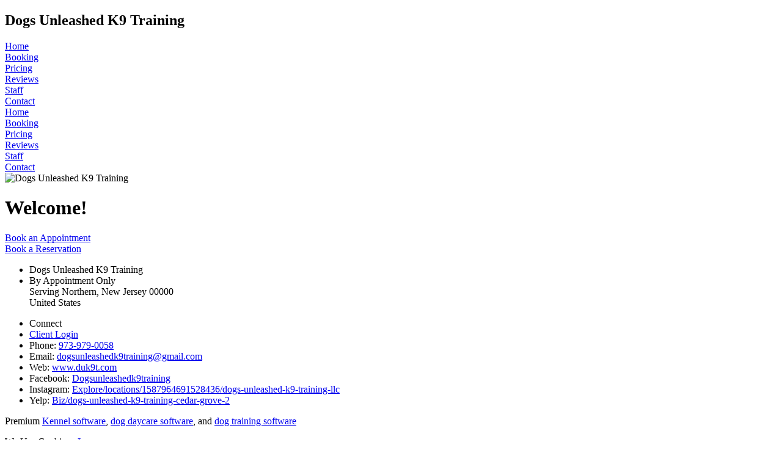

--- FILE ---
content_type: text/html; charset=UTF-8
request_url: https://crm.pawfinity.com/dogs-unleashed-k9-training/about/
body_size: 2486
content:
<!DOCTYPE html><html lang="en" class="hoverable" data-api="HRsQ6i3V3BVR0a0mRiBGhSxcnJq0bH5dfIpT9ZLHCKDuc7zbwz10OUCmLihyJhK0" data-pmt="0" data-sms="1" data-sym="$" data-sym_pos="fore" data-v="6.2.1">
<head>
<meta http-equiv="Content-Type" content="text/html; charset=utf-8">
<link rel="dns-prefetch" href="//d2fxuh9ok6cv3f.cloudfront.net">
<link rel="dns-prefetch" href="//google-analytics.com">
<link rel="preconnect" href="//d2fxuh9ok6cv3f.cloudfront.net" crossorigin>
<link rel="preload" href="https://d2fxuh9ok6cv3f.cloudfront.net/crm/dashboard/fonts/fontawesome-webfont-4.7.0.woff" as="font" type="font/woff" crossorigin="anonymous">
<link rel="preload" href="https://d2fxuh9ok6cv3f.cloudfront.net/crm/dashboard/6.2.1/pages/css/global_2023-04-28.css" as="style" type="text/css">
<link rel="preload" href="https://d2fxuh9ok6cv3f.cloudfront.net/crm/dashboard/6.2.1/pages/app/js/compiled-scripts_2024-07-24C.js" as="script" type="text/javascript" integrity="sha384-gvWXl18iXTnxLQHEiApTYG8TyRhD32iPbffWoe+V5a6C7RRtKf1O0FqtyB1PZfo1" crossorigin="anonymous" nonce="NzAzNTgyNTA4NTA4NzA1OA">
<meta property="og:type" content="website">
<meta property="og:title" content="Dogs Unleashed K9 Training">
<meta property="og:url" content="https://crm.pawfinity.com/dogs-unleashed-k9-training//">
<meta property="og:site_name" content="Dogs Unleashed K9 Training - Pawfinity">
<meta property="og:description" content="Dogs Unleashed K9 Training offers Pet Boarding / Kennel, Pet Daycare, and Pet Training in Serving Northern, New Jersey. Information on Welcome! can be found below">

<meta name="description" content="Dogs Unleashed K9 Training offers Pet Boarding / Kennel, Pet Daycare, and Pet Training in Serving Northern, New Jersey. Information on Welcome! can be found below">
<meta name="author" content="Pawfinity">
<meta name="copyright" content="2011-2026 Pawfinity">
<meta name="robots" content="noodp"/>
<meta name="viewport" content="width=device-width, initial-scale=1.0, maximum-scale=1.0">
<link rel="apple-touch-icon" sizes="180x180" href="https://d2fxuh9ok6cv3f.cloudfront.net/crm/icons/apple-touch-icon.png"><link rel="icon" type="image/png" href="https://d2fxuh9ok6cv3f.cloudfront.net/crm/icons/favicon-32x32.png" sizes="any">
<link rel="manifest" href="https://crm.pawfinity.com/icons/manifest.webmanifest">
<link rel="mask-icon" href="https://d2fxuh9ok6cv3f.cloudfront.net/crm/icons/safari-pinned-tab.svg" color="#5bbad5">
<meta name="msapplication-config" content="/icons/browserconfig.xml?v=20190730">
<meta name="application-name" content="Pawfinity">
<meta name="theme-color" content="#632c65">
<link rel="apple-touch-startup-image" media="screen and (device-width: 320px) and (device-height: 568px) and (-webkit-device-pixel-ratio: 2) and (orientation: landscape)" href="https://d2fxuh9ok6cv3f.cloudfront.net/crm/icons/apple/1136x640.png" /><link rel="apple-touch-startup-image" media="screen and (device-width: 375px) and (device-height: 812px) and (-webkit-device-pixel-ratio: 3) and (orientation: landscape)" href="https://d2fxuh9ok6cv3f.cloudfront.net/crm/icons/apple/2436x1125.png" /><link rel="apple-touch-startup-image" media="screen and (device-width: 414px) and (device-height: 896px) and (-webkit-device-pixel-ratio: 2) and (orientation: landscape)" href="https://d2fxuh9ok6cv3f.cloudfront.net/crm/icons/apple/1792x828.png" /><link rel="apple-touch-startup-image" media="screen and (device-width: 414px) and (device-height: 896px) and (-webkit-device-pixel-ratio: 2) and (orientation: portrait)" href="https://d2fxuh9ok6cv3f.cloudfront.net/crm/icons/apple/828x1792.png" /><link rel="apple-touch-startup-image" media="screen and (device-width: 375px) and (device-height: 667px) and (-webkit-device-pixel-ratio: 2) and (orientation: landscape)" href="https://d2fxuh9ok6cv3f.cloudfront.net/crm/icons/apple/1334x750.png" /><link rel="apple-touch-startup-image" media="screen and (device-width: 414px) and (device-height: 896px) and (-webkit-device-pixel-ratio: 3) and (orientation: portrait)" href="https://d2fxuh9ok6cv3f.cloudfront.net/crm/icons/apple/1242x2688.png" /><link rel="apple-touch-startup-image" media="screen and (device-width: 414px) and (device-height: 736px) and (-webkit-device-pixel-ratio: 3) and (orientation: landscape)" href="https://d2fxuh9ok6cv3f.cloudfront.net/crm/icons/apple/2208x1242.png" /><link rel="apple-touch-startup-image" media="screen and (device-width: 375px) and (device-height: 812px) and (-webkit-device-pixel-ratio: 3) and (orientation: portrait)" href="https://d2fxuh9ok6cv3f.cloudfront.net/crm/icons/apple/1125x2436.png" /><link rel="apple-touch-startup-image" media="screen and (device-width: 414px) and (device-height: 736px) and (-webkit-device-pixel-ratio: 3) and (orientation: portrait)" href="https://d2fxuh9ok6cv3f.cloudfront.net/crm/icons/apple/1242x2208.png" /><link rel="apple-touch-startup-image" media="screen and (device-width: 1024px) and (device-height: 1366px) and (-webkit-device-pixel-ratio: 2) and (orientation: landscape)" href="https://d2fxuh9ok6cv3f.cloudfront.net/crm/icons/apple/2732x2048.png" /><link rel="apple-touch-startup-image" media="screen and (device-width: 414px) and (device-height: 896px) and (-webkit-device-pixel-ratio: 3) and (orientation: landscape)" href="https://d2fxuh9ok6cv3f.cloudfront.net/crm/icons/apple/2688x1242.png" /><link rel="apple-touch-startup-image" media="screen and (device-width: 834px) and (device-height: 1112px) and (-webkit-device-pixel-ratio: 2) and (orientation: landscape)" href="https://d2fxuh9ok6cv3f.cloudfront.net/crm/icons/apple/2224x1668.png" /><link rel="apple-touch-startup-image" media="screen and (device-width: 375px) and (device-height: 667px) and (-webkit-device-pixel-ratio: 2) and (orientation: portrait)" href="https://d2fxuh9ok6cv3f.cloudfront.net/crm/icons/apple/750x1334.png" /><link rel="apple-touch-startup-image" media="screen and (device-width: 1024px) and (device-height: 1366px) and (-webkit-device-pixel-ratio: 2) and (orientation: portrait)" href="https://d2fxuh9ok6cv3f.cloudfront.net/crm/icons/apple/2048x2732.png" /><link rel="apple-touch-startup-image" media="screen and (device-width: 834px) and (device-height: 1194px) and (-webkit-device-pixel-ratio: 2) and (orientation: landscape)" href="https://d2fxuh9ok6cv3f.cloudfront.net/crm/icons/apple/2388x1668.png" /><link rel="apple-touch-startup-image" media="screen and (device-width: 834px) and (device-height: 1112px) and (-webkit-device-pixel-ratio: 2) and (orientation: portrait)" href="https://d2fxuh9ok6cv3f.cloudfront.net/crm/icons/apple/1668x2224.png" /><link rel="apple-touch-startup-image" media="screen and (device-width: 320px) and (device-height: 568px) and (-webkit-device-pixel-ratio: 2) and (orientation: portrait)" href="https://d2fxuh9ok6cv3f.cloudfront.net/crm/icons/apple/640x1136.png" /><link rel="apple-touch-startup-image" media="screen and (device-width: 834px) and (device-height: 1194px) and (-webkit-device-pixel-ratio: 2) and (orientation: portrait)" href="https://d2fxuh9ok6cv3f.cloudfront.net/crm/icons/apple/1668x2388.png" /><link rel="apple-touch-startup-image" media="screen and (device-width: 768px) and (device-height: 1024px) and (-webkit-device-pixel-ratio: 2) and (orientation: landscape)" href="https://d2fxuh9ok6cv3f.cloudfront.net/crm/icons/apple/2048x1536.png" /><link rel="apple-touch-startup-image" media="screen and (device-width: 768px) and (device-height: 1024px) and (-webkit-device-pixel-ratio: 2) and (orientation: portrait)" href="https://d2fxuh9ok6cv3f.cloudfront.net/crm/icons/apple/1536x2048.png" /><link rel="canonical" href="https://crm.pawfinity.com/dogs-unleashed-k9-training//">
<link rel="stylesheet" type="text/css" media="all" href="https://d2fxuh9ok6cv3f.cloudfront.net/crm/dashboard/6.2.1/pages/css/global_2023-04-28.css">
<link rel="stylesheet" type="text/css" media="all" href="https://d2fxuh9ok6cv3f.cloudfront.net/crm/dashboard/6.2.1/css/fancy-form.css">
<!--[if lte IE 9]>
<link rel="stylesheet" type="text/css" media="all" href="https://d2fxuh9ok6cv3f.cloudfront.net/crm/dashboard/6.2.1/css/ie9.css">
<![endif]-->
<title>Welcome! - Dogs Unleashed K9 Training in Serving Northern, New Jersey - Pet Boarding / Kennel, Pet Daycare, and Pet Training services</title>
</head>
<body><div class="root" id="root"><header><div class="header_wrap pawf_zidx"><div class="header" id="hdr"><nav><div class="navi_content"><div class="navi_co_name"><h2>Dogs Unleashed K9 Training</h2></div><div class="navi_menu"><div class="navi_opt home"><a href="/dogs-unleashed-k9-training/">Home</a></div><div class="navi_opt"><a href="/dogs-unleashed-k9-training/booking/">Booking</a></div><div class="navi_opt"><a href="/dogs-unleashed-k9-training/pricing/">Pricing</a></div><div class="navi_opt"><a href="/dogs-unleashed-k9-training/reviews/">Reviews</a></div><div class="navi_opt"><a href="/dogs-unleashed-k9-training/staff/">Staff</a></div><div class="navi_opt"><a href="/dogs-unleashed-k9-training/contact/">Contact</a></div><div class="navi_opt mobile_menu_btn"><a href="#" class="mobile_nav"><span class="fa fa-reorder"></span></a></div></div></div></nav></div></div></header><div class="mobile_navi_wrap"><div class="navi_opt_mob"><a href="/dogs-unleashed-k9-training/">Home</a></div><div class="navi_op_mob"><a href="/dogs-unleashed-k9-training/booking/">Booking</a></div><div class="navi_opt_mob"><a href="/dogs-unleashed-k9-training/pricing/">Pricing</a></div><div class="navi_opt_mob"><a href="/dogs-unleashed-k9-training/reviews/">Reviews</a></div><div class="navi_opt_mob"><a href="/dogs-unleashed-k9-training/staff/">Staff</a></div><div class="navi_opt_mob"><a href="/dogs-unleashed-k9-training/contact/">Contact</a></div></div><div class="wrap"><div class="page_banner"><picture><source media="(min-width:1000px)" srcset="https://d2fxuh9ok6cv3f.cloudfront.net/crm/dashboard/6.2.1/app/images/core-images/pages/default/banner/default-full.jpg"><source media="(min-width:700px)" srcset="https://d2fxuh9ok6cv3f.cloudfront.net/crm/dashboard/6.2.1/app/images/core-images/pages/default/banner/default-med.jpg"><source media="(min-width:0px)" srcset="https://d2fxuh9ok6cv3f.cloudfront.net/crm/dashboard/6.2.1/app/images/core-images/pages/default/banner/default-square.jpg"><img src="https://d2fxuh9ok6cv3f.cloudfront.net/crm/dashboard/6.2.1/app/images/core-images/pages/default/banner/default-full.jpg" alt="Dogs Unleashed K9 Training"></picture></div><div class="title"><h1 id="a1">Welcome!</h1></div><div class="content_wrap"><div class="cta_banner button_wrap"><div class="button"><a href="/dogs-unleashed-k9-training/online-booking/">Book an Appointment</a></div><div class="button"><a href="/dogs-unleashed-k9-training/reservations/">Book a Reservation</a></div></div></div><footer><div class="footer_inner"><div class="footer_left"><div class="contact"><ul><li class="footer_title">Dogs Unleashed K9 Training</li><li>By Appointment Only<br>Serving Northern, New Jersey 00000<br>United States</li></ul></div></div><div class="footer_center"><ul><li class="footer_title">Connect</li><li><a href="https://crm.pawfinity.com/" target="_blank">Client Login</a></li><li>Phone: <a href="tel:9739790058">973-979-0058</a></li><li>Email: <a href="mailto:dogsunleashedk9training@gmail.com">dogsunleashedk9training@gmail.com</a></li><li>Web: <a href="http://www.duk9t.com">www.duk9t.com</a></li><li>Facebook: <a href="https://www.facebook.com/dogsunleashedk9training">Dogsunleashedk9training</a></li><li>Instagram: <a href="https://www.instagram.com/explore/locations/1587964691528436/dogs-unleashed-k9-training-llc">Explore/locations/1587964691528436/dogs-unleashed-k9-training-llc</a></li><li>Yelp: <a href="https://www.yelp.com/biz/dogs-unleashed-k9-training-cedar-grove-2">Biz/dogs-unleashed-k9-training-cedar-grove-2</a></li></ul></div><div class="footer_right"><div class="lazy" data-type="image" data-status="unloaded" data-src="https://d2fxuh9ok6cv3f.cloudfront.net/crm/dashboard/6.2.1/app/images/core-images/pages/default/pawfinity/powered-by-pawfinity.png" data-href="https://www.pawfinity.com" data-target="_blank" data-alt="Powered by Pawfinity" data-title="Visit Pawfinity"></div><div class="tag"><p>Premium <a href="https://www.pawfinity.com/kennel-software/" title="Kennel software" target="blank">Kennel software</a>, <a href="https://www.pawfinity.com/dog-daycare-software/" title="dog daycare software" target="blank">dog daycare software</a>, and <a href="https://www.pawfinity.com/dog-training-software/" title="dog training software" target="blank">dog training software</a></p></div></div></div></footer></div></div><div class="cookie_policy"><div class="cookie_policy_content"><div class="cookie_policy_box" id="cookie_policy_left"><p>We Use Cookies<span id="cp_learn_more_alt"> - <a href="https://www.pawfinity.com/privacy-policy/" target="_blank">Learn more</a></span></p></div><div class="cookie_policy_box" id="cookie_policy_middle"><p><span id="cp_first">Pawfinity &reg; premium software uses cookies from our site to help provide a seamless experience. </span>By using <span id="cp_name">Pawfinity &reg;</span><span id="cp_name_alt">pawfinity.com</span>, you consent to our data policy and the use of cookies. <a href="https://www.pawfinity.com/privacy-policy/" target="_blank">Learn more</a></p></div><div class="cookie_policy_box" id="cookie_policy_right"><div class="cookie_btn"><a href="#" class="accept_cookie_agmt" title="Accept data policy and close">Accept</a></div></div></div></div><script type="text/javascript" src="https://d2fxuh9ok6cv3f.cloudfront.net/crm/js/utils-0.7-min.js" integrity="sha384-iu9vIyc/Ex000qATcdRreFBWT6Uz/SewULp6NAA0/8ZO2uJc/cDswVYDHRI1Z7TJ" crossorigin="anonymous" nonce="NzAzNTgyNTA4NTA4NzA1OA"></script><script type="text/javascript" src="https://d2fxuh9ok6cv3f.cloudfront.net/crm/dashboard/6.2.1/pages/app/js/compiled-scripts_2024-07-24C.js" integrity="sha384-gvWXl18iXTnxLQHEiApTYG8TyRhD32iPbffWoe+V5a6C7RRtKf1O0FqtyB1PZfo1" crossorigin="anonymous" nonce="NzAzNTgyNTA4NTA4NzA1OA"></script></body></html>